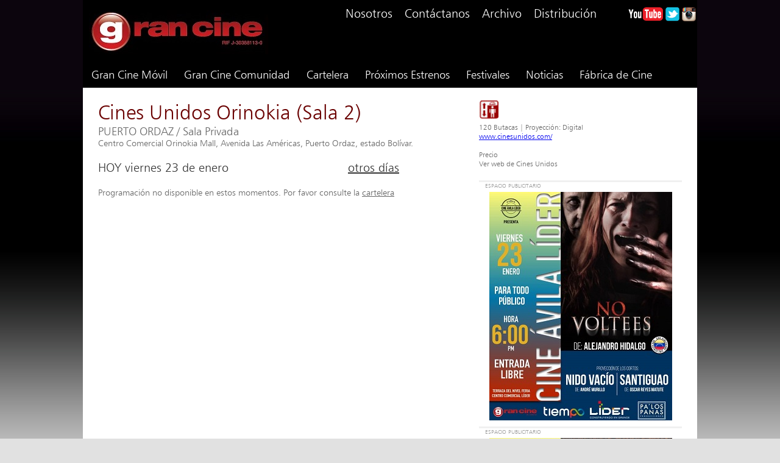

--- FILE ---
content_type: text/html
request_url: http://www.grancine.net/salas-detalle.php?id=59&id_ciudad=18
body_size: 10524
content:
<!DOCTYPE html PUBLIC "-//W3C//DTD XHTML 1.0 Transitional//EN" "http://www.w3.org/TR/xhtml1/DTD/xhtml1-transitional.dtd">
<html xmlns="http://www.w3.org/1999/xhtml">
<head>
<meta http-equiv="Content-Type" content="text/html; charset=ISO-8859-1" />
<title>GranCine.net - Cartelera de Cine, Festival de Cine Franc&eacute;s, Cr&iacute;ticas Cinematogr&aacute;ficas</title>
<link rel="icon" type="image/ico" href="icono.ico"/>
<link href="css/styles.css" rel="stylesheet" type="text/css" />
<link rel="stylesheet" href="css/colorbox.css" />
<script language="javascript" src="js/scripts.js"></script>
<script src="http://ajax.googleapis.com/ajax/libs/jquery/1.3.2/jquery.js" type="text/javascript"></script>
<script src="js/jquery.colorbox.js"></script>
<script>
	$(document).ready(function(){
		$(".inline").colorbox({inline:true, width:"600px", height:"400px"});
	});
</script>
<script>
  (function(i,s,o,g,r,a,m){i['GoogleAnalyticsObject']=r;i[r]=i[r]||function(){
  (i[r].q=i[r].q||[]).push(arguments)},i[r].l=1*new Date();a=s.createElement(o),
  m=s.getElementsByTagName(o)[0];a.async=1;a.src=g;m.parentNode.insertBefore(a,m)
  })(window,document,'script','//www.google-analytics.com/analytics.js','ga');

  ga('create', 'UA-49069030-1', 'grancine.net');
  ga('send', 'pageview');

</script></head>
<body>
<div id="container">
    
        <div id="header">
	<div class="left">
		<a href="index.php"><div class="logo"></div></a>
    </div>
    
    <div class="right">
        <div id="menu-top">
            <div class="nav">
                <ul>
                    
                   <!-- <li><a href="https://grancinepi.net/">Películas de Impacto</a></li> 
                    <li><a href="https://imolko.com/aurora-ws/shares/59c97f7f0cf2ea668a329c1a" target="_blank">Suscr&iacute;bete</a></li> -->
					<li><a href="nosotros.php">Nosotros</a></li>
					<li><a href="contacto.php">Contáctanos</a></li>
					<li><a href="archivo.php">Archivo</a></li> 
					<li><a href="distribucion.php">Distribuci&oacute;n</a></li>
                </ul>
            </div>
            <div id="social-buttons">
                <ul>
                    <li><a href="https://www.youtube.com/channel/UCzvis__3WwsPxmeS6MrGC_g" target="_blank"><img src="images/icon-youtube.png" width="57" height="22" alt="Gran Cine en Youtube" Title="Gran Cine en Youtube" /></a></li>
                   <!-- <li><a href="https://www.facebook.com/home.php?ref=home#/pages/Circuito-Gran-Cine/9489188818?sid=97edec2a940555e5f479a12c77ca0ede&refurl=http%3A//www.facebook.com/s.php?sid=97edec2a940555e5f479a12c77ca0ede&init=q&sf=r&k=400000000010&n=-1&q%3" target="_blank"><img src="images/icon-facebook.png" width="23" height="22" alt="Gran Cine en Facebook" title="Gran Cine en Facebook" /></a></li> -->
                    <li><a href="https://twitter.com/gran_cine/" target="_blank"><img src="images/icon-twitter.png" width="23" height="23" alt="Gran Cine en Twitter" title="Gran Cine en Twitter" /></a></li>
                    <li><a href="https://instagram.com/Gran_Cine/" target="_blank"><img src="images/icon-instagram.png" width="23" height="23" alt="Gran Cine en Instagram" title="Gran Cine en Instagram" /></a></li>
                </ul>
            </div>
        </div>
	</div>
    <div id="menu-bottom">
        <div class="nav">
            <ul>
                <li><a href="https://grancine.net/gcmovil.php">Gran Cine Móvil</a></li>
                <li><a href="cinecomunidad.php">Gran Cine Comunidad</a></li>  
				<li><a href="cartelera-semanal.php">Cartelera</a></li>
                <li><a href="estrenos.php">Próximos Estrenos</a></li>
                <li><a href="festivales.php">Festivales</a></li>
                <li><a href="noticias.php">Noticias</a></li>
				<li><a href="fabrica.php">F&aacute;brica de Cine</a></li>
                
                             
            </ul>
        </div>
    </div>
</div>        

        <div id="content">
			
            <div id="salas">
            
            	<div class="left">
	                
                    
		<div class="title">Cines Unidos Orinokia (Sala 2)</div>
		<div class="description">PUERTO ORDAZ / Sala Privada&nbsp;</div>
		<div class="address">Centro Comercial Orinokia Mall, Avenida Las Américas, Puerto Ordaz, estado Bolívar.</div>
	
                    <div class="date">HOY viernes 23 de enero</div>
                    
                    <div class="otros_dias"><a class="inline" href="#otros_dias">otros d&iacute;as</a></div>
                    
                    <div class="cartelera">
                    
						<div class="empty">Programaci&oacute;n no disponible en estos momentos. Por favor consulte la <a href="cartelera.php">cartelera</a></div>                    
                    </div>

                </div>

				<div class="right">
	                
			<div class="servicios">
				<ul>
		<li><img src="uploads/1381432502.jpg" title="Ascensor" alt="Ascensor" height="30" /></li>
				</ul>
			</div>
		                    <div class="description">
                    120 Butacas | Proyecci&oacute;n: Digital<br /><a href="www.cinesunidos.com/" target="_blank">www.cinesunidos.com/</a><br /><br />Precio<br />Ver web de Cines Unidos                    </div>
                	<br />
                                    
                    
				<div id="ad_banners">
					<div id="top">
						<span>Espacio Publicitario</span>
					</div>
					<div id="bottom"><a href="banner_count.php?id=1928"><img src="uploads/1768575196.jpg" alt="No voltees - Cine Ávila Líder" /></a></div>
				</div>
			
				<div id="ad_banners">
					<div id="top">
						<span>Espacio Publicitario</span>
					</div>
					<div id="bottom"><a href="banner_count.php?id=1932"><img src="uploads/1768575356.jpg" alt="Kueka - Cine Ávila Líder" /></a></div>
				</div>
			
				<div id="ad_banners">
					<div id="top">
						<span>Espacio Publicitario</span>
					</div>
					<div id="bottom"><a href="banner_count.php?id=1936"><img src="uploads/1768836538.jpg" alt="Un viaje de película - Cine Ávila Líder " /></a></div>
				</div>
			                </div>
            
            </div>
            
    	</div>
        
        <div id="footer">
	<div class="left">
	
    	<div class="logo">
        	<img src="images/logo-bottom.png" alt="AN De Salas de Artes Cinematogr&aacute;ficas Circuito GranCine." width="187" height="45" />
        </div>
    
        <div class="info">
            2013 AN De Salas de Artes<br />
            Cinematogr&aacute;ficas Circuito GranCine.<br />
            Todos los derechos reservados<br />
            RIF: J-30388113-0<br />
            0058 (212) 264-73-46
            <br /><br />
            Afiliado a la Confederaci&oacute;n<br />
            Internacional de Cines de Arte y Ensayo<br />
            (CICAE), con sede en Paris, Francia.  
            <a href="http://cicae.org/en/" target="_blank"><div class="logo-CICAE"><img src="images/logo-CICAE.png" alt="Confederaci&oacute;n Internacional de Cines de Arte y Ensayo (CICAE)" width="66" height="54" /></div></a>
            <br />
            Europa Cinemas Network - 68 pa&iacute;ses,<br />
            673 ciudades, 1170 cines, 3197<br />pantallas.      
            <a href="http://www.europa-cinemas.org/en" target="_blank"><div class="logo-EuropaCinemas"><img src="images/logo-EuropaCinemas.png" alt="Europa Cinemas Network" width="116" height="32" /></div></a>
        </div>
    
    </div>
    
    <div class="right">
		
        <div class="rleft">
        	<div class="title">Salas de Cine</div>
            
            <div class="nav">
            	
					<ul>
						<li class="block">CARACAS</li>
					<li><a href="salas-detalle.php?id=256">Canal YouTube Gran Cine </a></li><li><a href="salas-detalle.php?id=333">Cine Ávila Líder </a></li><li><a href="salas-detalle.php?id=20">Cine Jacobo Penzo (Sala asociada)</a></li><li><a href="salas-detalle.php?id=353">Cines Unidos Líder Sala de Autor (Sala asociada)</a></li><li><a href="salas-detalle.php?id=320">CinexArt (Tolón)</a></li><li><a href="salas-detalle.php?id=3">Paseo 1 (Sala asociada)</a></li><li><a href="salas-detalle.php?id=11">Paseo 2 (Sala asociada)</a></li><li><a href="salas-detalle.php?id=14">Paseo Plus 1 (Sala asociada)</a></li><li><a href="salas-detalle.php?id=230">Sala EuroCultural (Hotel Eurobuilding)</a></li><li><a href="salas-detalle.php?id=283">Villa Planchart</a></li><li><a href="salas.php">Otras Ciudades</a></li></ul>            </div>
        </div>

        <div class="rcenter">
        	<div class="title">Pel&iacute;culas</div>
            
            <div class="nav">
            	<ul><li class="block"><a href="pelicula.php?id=3631">'Marty Supremo' (Estreno)</a></li><li ><a href="pelicula.php?id=3489">Cine Jacobo Penzo (Celarg)</a></li><li ><a href="pelicula.php?id=3632">Familia en renta (2da. semana)</a></li><li ><a href="pelicula.php?id=3616">Fue solo un accidente </a></li><li ><a href="pelicula.php?id=3626">Hamnet (Estreno)</a></li><li ><a href="pelicula.php?id=3628">Valor sentimental (5ta. Semana)</a></li></ul>            </div>
        </div>

        <div class="rright">
            <div class="nav">
            	<ul>
   				    <li><a href="https://grancine.bringcine.com/" class="title">Películas de Impacto</a></li>
					<li><a href="cartelera-semanal.php" class="title">Cartelera Semanal</a></li>
					<li><a href="estrenos.php" class="title">Pr&oacute;ximos Estrenos</a></li>
					<li><a href="gcmovil.php" class="title">Gran Cine M&oacute;vil</a></li>
					<li><a href="archivo.php" class="title">Archivo</a></li>
                    <li><a href="noticias.php" class="title">Noticias</a></li>
                    <li><a href="festivales.php" class="title">Festivales</a></li>
                    <li><a href="nosotros.php" class="title">Nosotros</a></li>
                    <li><a href="contacto.php" class="title">Contacto</a></li>
                    <li><a href="mapa.php" class="title">Mapa del Sitio</a></li>
                    <li><a href="reforma-ley-cine.pdf" class="title" target="_blank">Reforma Ley de Cine</a></li>
				   
                    <!--<li class="block"><a href="mapa.php">Mapa del Sitio</a></li>-->
                </ul>
            </div>
        </div>
    </div>
</div>        
    
    </div>
    
    <div style="display:none;">
    	<div id="otros_dias">
	        
			<div class="title">
				No hay funciones disponibles en otra fecha</strong>
			</div>
		        </div>
    </div>
    
</body>
</html>